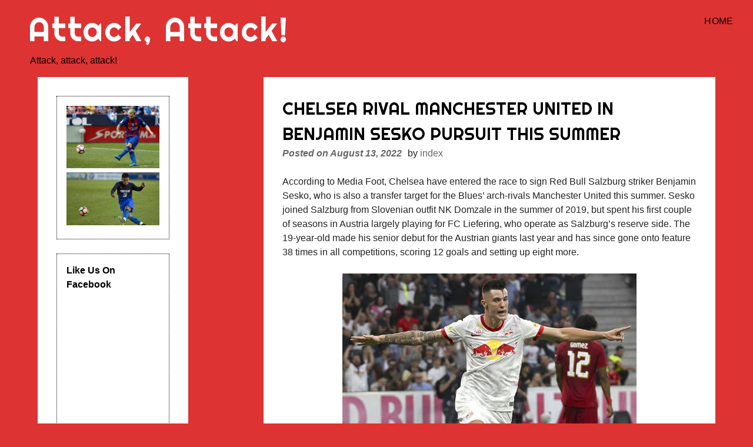

--- FILE ---
content_type: text/css
request_url: https://www.attackattack.net/wp-content/themes/eyesite/style.css?ver=6.9
body_size: 8902
content:
/*
Theme Name: eyesite
Theme URI: http://www.trekthemes.com/eyesite
Author: Georgia Tang
Author URI: http://www.trekwebdesign.com.au
Description: A simple and professional WordPress theme for small businesses, optometrists, and health and medical practices.  The theme enables business owners to easily create an informative page based website.  Eyesite is cleanly coded, translatable, fully mobile responsive and customizable (using the WordPress customizer).  A premium version with a greater range of options is available at trekthemes.com.
Version: 1.54
License: GNU General Public License v2 or later
License URI: http://www.gnu.org/licenses/gpl-2.0.html
Text Domain: eyesite
Tags: accessibility-ready, right-sidebar, left-sidebar, custom-background, custom-colors, custom-header, custom-menu, one-column, theme-options, featured-images, rtl-language-support, sticky-post, translation-ready

This is the free version of eyesite.
To upgrade to premium with added features visit trekthemes.com/shop/

This theme, like WordPress, is licensed under the GPL.
eyesite is based on Underscores http://underscores.me/, (C) 2012-2014 Automattic, Inc.

Resetting and rebuilding styles have been helped along thanks to the fine work of
Eric Meyer http://meyerweb.com/eric/tools/css/reset/index.html
along with Nicolas Gallagher and Jonathan Neal http://necolas.github.com/normalize.css/
and Blueprint http://www.blueprintcss.org/

Fonts sourced through google fonts (see customizer.php and functions.php) are under the SIL Open Font License (OFL)
*/

/*--------------------------------------------------------------
Contents
----------------------------------------------------------------
1.0 Reset
2.0 Typography
3.0 Elements
4.0 Forms
5.0 Navigation
	5.1 General Links
	5.2 Navigation for posts and pages
	5.3 Menus
		5.31 Main menu (and main menu media queries)
		5.32 Main menu small screens
		5.33 Social media menu
6.0 Accessibility
7.0 Alignments
8.0 Clearings
9.0 Widgets
10.0 Content
	10.1 Posts and pages
	10.2 Asides
	10.3 Comments
11.0 Infinite scroll
12.0 Media
	12.1 Captions
	12.2 Galleries
13.0 Site Header
14.0 Site Footer
15.0 Widget areas (sidebars)
	15.1 Main widget area ('sidebar')
	15.2 Footer widget area ('sidebar-footer')
	15.3 Header widget area ('sidebar-header')
16.0 Plugin support
	16.1 Woocommerce
	16.2 Mailchimp
17.0 Site structure and its Media queries
--------------------------------------------------------------*

/*see separate css sheets in css folder for the theme color schemes (blue, black, white, olive, grey, dark - blue is default. only blue and white
selections are available in the free version), 
and customizer layout options (right and full-width, premium theme only - left is default and styled within this style sheet)
the customizer also sets styles for widget borders in the premium version*/

/*--------------------------------------------------------------
1.0 Reset
--------------------------------------------------------------*/
html, body, div, span, applet, object, iframe,
h1, h2, h3, h4, h5, h6, p, blockquote, pre,
a, abbr, acronym, address, big, cite, code,
del, dfn, em, font, ins, kbd, q, s, samp,
small, strike, strong, sub, sup, tt, var,
dl, dt, dd, ol, ul, li,
fieldset, form, label, legend,
table, caption, tbody, tfoot, thead, tr, th, td {
	border: 0;
	font-family: inherit;
	font-size: 100%;
	font-style: inherit;
	font-weight: inherit;
	margin: 0;
	outline: 0;
	padding: 0;
	vertical-align: baseline;
}

html {
	font-size: 62.5%; /* Corrects text resizing oddly in IE6/7 when body font-size is set using em units http://clagnut.com/blog/348/#c790 */
	overflow-y: scroll; /* Keeps page centered in all browsers regardless of content height */
	-webkit-text-size-adjust: 100%; /* Prevents iOS text size adjust after orientation change, without disabling user zoom */
	-ms-text-size-adjust:     100%; /* www.456bereastreet.com/archive/201012/controlling_text_size_in_safari_for_ios_without_disabling_user_zoom/ */
	box-sizing: border-box; /* Apply a natural box layout model to the document; see http://www.paulirish.com/2012/box-sizing-border-box-ftw/ */
	 -webkit-box-sizing: border-box;
     -moz-box-sizing: border-box;
}
*,
*:before,
*:after { /* Inherit box-sizing to make it easier to change the property for components that leverage other behavior; see http://css-tricks.com/inheriting-box-sizing-probably-slightly-better-best-practice/ */
	box-sizing: inherit;
	-webkit-box-sizing: border-box;
     -moz-box-sizing: border-box;
}

body {
	background: #fff; /* Fallback for when there is no custom background color defined. */
}

article,
aside,
details,
figcaption,
figure,
footer,
header,
main,
nav,
section {
	display: block;
}

ol,
ul {
	list-style: none;
}

table { /* tables still need 'cellspacing="0"' in the markup */
	border-collapse: separate;
	border-spacing: 0;
}

caption,
th,
td {
	font-weight: normal;
	text-align: left;
}

blockquote:before,
blockquote:after,
q:before,
q:after {
	content: "";
}

blockquote,
q {
	quotes: "" "";
}

a:focus {
	outline: thin dotted;
}

a:hover,
a:active {
	outline: 0;
}

a img {
	border: 0;
}

/*--------------------------------------------------------------
2.0 Typography
--------------------------------------------------------------*/
/*google fonts are added using enqueue google fonts in functions.php
helvetica is the default body font and righteous (google font) is the default heading font
the body and heading fonts can be altered using the customizer*/

body,
button,
input,
select,
textarea {
	color: #222;
	font-size: 16px;
	font-size: 1.6rem;
	line-height: 1.5;
}

h1,
h2,
h3,
h4,
h5,
h6 {
	clear: both;
}

p {
	margin-bottom: 1.5em;
}

b,
strong {
	font-weight: bold;
}

dfn,
cite,
em,
i {
	font-style: italic;
}

blockquote {
	margin: 0 1.5em;
}

address {
	margin: 0 0 1.5em;
}

pre {
	background: #eee;
	font-family: "Courier 10 Pitch", Courier, monospace;
	font-size: 15px;
	font-size: 1.5rem;
	line-height: 1.6;
	margin-bottom: 1.6em;
	max-width: 100%;
	overflow: auto;
	padding: 1.6em;
}

code,
kbd,
tt,
var {
	font-family: Monaco, Consolas, "Andale Mono", "DejaVu Sans Mono", monospace;
	font-size: 15px;
	font-size: 1.5rem;
}

abbr,
acronym {
	border-bottom: 1px dotted #666;
	cursor: help;
}

mark,
ins {
	background: #fff9c0;
	text-decoration: none;
}

sup,
sub {
	font-size: 75%;
	height: 0;
	line-height: 0;
	position: relative;
	vertical-align: baseline;
}

sup {
	bottom: 1ex;
}

sub {
	top: .5ex;
}

small {
	font-size: 75%;
}

big {
	font-size: 125%;
}


/*--------------------------------------------------------------
3.0 Elements
--------------------------------------------------------------*/
hr {
	background-color: #ccc;
	border: 0;
	height: 1px;
	margin-bottom: 1.5em;
}

ul,
ol {
	margin: 0 0 1.5em 3em;
}

ul {
	list-style: disc;
}

ol {
	list-style: decimal;
}

li > ul,
li > ol {
	margin-bottom: 0;
	margin-left: 1.5em;
}

dt {
	font-weight: bold;
}

dd {
	margin: 0 1.5em 1.5em;
}

img {
	height: auto; /* Make sure images are scaled correctly. */
	max-width: 100%; /* Adhere to container width. */
}

figure {
	margin: 0;
}

table {
	margin: 0 0 1.5em;
	width: 100%;
}

th {
	font-weight: bold;
}

/*--------------------------------------------------------------
4.0 Forms
--------------------------------------------------------------*/
button,
input,
select,
textarea {
	font-size: 100%; /* Corrects font size not being inherited in all browsers */
	margin: 0; /* Addresses margins set differently in IE6/7, F3/4, S5, Chrome */
	vertical-align: baseline; /* Improves appearance and consistency in all browsers */
}

button,
input[type="button"],
input[type="reset"],
input[type="submit"] {
	border: 1px solid;
	border-color: #ccc #ccc #bbb;
	border-radius: 3px;
	background: #e6e6e6;
	box-shadow: inset 0 1px 0 rgba(255, 255, 255, 0.5), inset 0 15px 17px rgba(255, 255, 255, 0.5), inset 0 -5px 12px rgba(0, 0, 0, 0.05);
	color: rgba(0, 0, 0, .8);
	cursor: pointer; /* Improves usability and consistency of cursor style between image-type 'input' and others */
	-webkit-appearance: button; /* Corrects inability to style clickable 'input' types in iOS */
	font-size: 12px;
	font-size: 1.2rem;
	letter-spacing: 0.1em;
	line-height: 1;
	padding: .6em 1em .4em;
	text-shadow: 0 1px 0 rgba(255, 255, 255, 0.8);
	text-transform: uppercase;
}

button:hover,
input[type="button"]:hover,
input[type="reset"]:hover,
input[type="submit"]:hover {
	border-color: #ccc #bbb #aaa;
	box-shadow: inset 0 1px 0 rgba(255, 255, 255, 0.8), inset 0 15px 17px rgba(255, 255, 255, 0.8), inset 0 -5px 12px rgba(0, 0, 0, 0.02);
}

button:focus,
input[type="button"]:focus,
input[type="reset"]:focus,
input[type="submit"]:focus,
button:active,
input[type="button"]:active,
input[type="reset"]:active,
input[type="submit"]:active {
	border-color: #aaa #bbb #bbb;
	box-shadow: inset 0 -1px 0 rgba(255, 255, 255, 0.5), inset 0 2px 5px rgba(0, 0, 0, 0.15);
}

input[type="checkbox"],
input[type="radio"] {
	padding: 0; /* Addresses excess padding in IE8/9 */
}

input[type="search"] {
	-webkit-appearance: textfield; /* Addresses appearance set to searchfield in S5, Chrome */
	box-sizing: content-box;
}

input[type="search"]::-webkit-search-decoration { /* Corrects inner padding displayed oddly in S5, Chrome on OSX */
	-webkit-appearance: none;
}

input[type="text"],
input[type="email"],
input[type="url"],
input[type="password"],
input[type="search"],
textarea {
	border: 1px solid #ccc;
	border-radius: 3px;
	color: #666;
}

input[type="text"]:focus,
input[type="email"]:focus,
input[type="url"]:focus,
input[type="password"]:focus,
input[type="search"]:focus,
textarea:focus {
	color: #111;
	background-color: #f2f2f2;
}

input[type="search"]:focus {
	border: 2px solid #f2f2f2;
	background-color: #f2f2f2;
}

input[type="text"],
input[type="email"],
input[type="url"],
input[type="password"],
input[type="search"] {
	color:#000;
	max-width: 100%;
	padding: 3px;
	padding-right:0;
}

.search-field { /*need to find a different selector for this*/
margin-bottom: 1em;
}

textarea {
	height: 150px;
	max-width: 500px;
	overflow: auto; /* Removes default vertical scrollbar in IE6/7/8/9 */
	padding-left: 3px;
	vertical-align: top; /* Improves readability and alignment in all browsers */
	width: 100%;
}

button.menu-toggle {
	background: url(nav-three-lines-white.png) no-repeat scroll;
	border: none;
	box-shadow: none;
	padding: 1.3em;
	position: absolute;
	right: 1em;
	top: -1em;
	z-index: 99999;
}

button.menu-toggle:focus {
	outline: 1px dotted #ccc;
}

label {
	padding-right: 10px;
	padding-bottom: 10px;
}

/*links styled to look like buttons (as putting buttons within links does not validate)*/
.button {
	border: 1px solid;
	border-color: #ccc #ccc #bbb;
	border-radius: 3px;
	background: #e6e6e6;
	box-shadow: inset 0 1px 0 rgba(255, 255, 255, 0.5), inset 0 15px 17px rgba(255, 255, 255, 0.5), inset 0 -5px 12px rgba(0, 0, 0, 0.05);
	color: rgba(0, 0, 0, .8);
	cursor: pointer; /* Improves usability and consistency of cursor style between image-type 'input' and others */
	font-size: 12px;
	font-size: 1.2rem;
	letter-spacing: 0.1em;
	line-height: 1;
	padding: .6em 1em .4em;
	text-shadow: 0 1px 0 rgba(255, 255, 255, 0.8);
	text-transform: uppercase;
}

.button:hover {
	border-color: #ccc #bbb #aaa;
	box-shadow: inset 0 1px 0 rgba(255, 255, 255, 0.8), inset 0 15px 17px rgba(255, 255, 255, 0.8), inset 0 -5px 12px rgba(0, 0, 0, 0.02);
}

.button:focus {
	border-color: #aaa #bbb #bbb;
	box-shadow: inset 0 -1px 0 rgba(255, 255, 255, 0.5), inset 0 2px 5px rgba(0, 0, 0, 0.15);
}

/*--------------------------------------------------------------
5.0 Navigation
--------------------------------------------------------------*/
/*--------------------------------------------------------------
5.1 General links
--------------------------------------------------------------*/
a {
	-webkit-transition: color 0.25s ease-in-out;
	-moz-transition: color 0.25s ease-in-out;
	-ms-transition: color 0.25s ease-in-out;
	-o-transition: color 0.25s ease-in-out;
	transition: color 0.25s ease-in-out;
	text-decoration: none;
}

/*--------------------------------------------------------------
5.2 Navigation for posts and pages
--------------------------------------------------------------*/
.site-main .comment-navigation,
.site-main .paging-navigation,
.site-main .post-navigation {
	margin: 0 0 1.5em;
	overflow: hidden;
}

.comment-navigation .nav-previous,
.paging-navigation .nav-previous,
.post-navigation .nav-previous {
	float: left;
	width: 50%;
}

.comment-navigation .nav-next,
.paging-navigation .nav-next,
.post-navigation .nav-next {
	float: right;
	text-align: right;
	width: 50%;
}

.cat-links, 
.comments-link, 
.posted-on {  /*'posted in' and 'leave a comment' in the post footer, and 'posted on' in the post header*/
	font-style: italic;
	font-weight: bold;
}

.cat-links {
	margin-right:3em;
}

.tags-links {
	margin-right: 2em;
}

.cat-links a {
	margin-left: 0.2em;
}

/*--------------------------------------------------------------
5.3 Menus
--------------------------------------------------------------*/

/*--------------------------------------------------------------
5.31 Main Menu
--------------------------------------------------------------*/
.main-navigation {
	float: right;
	max-width: 60%;
	position: absolute;
	right:1em;
	top: 1em;	
}

.main-navigation ul { /*main navigation block of links*/
	list-style:none;
	margin:0;
	padding:0;
	text-align:center;
}

.main-navigation ul li { /*each first level link*/
	float: left;
	position: relative;
}

.main-navigation ul li:hover, 
.main-navigation ul li.hover { /*the js in footer.php adds a class .hover to links with tabbed focus.  the link then behaves same on focus as when hovered over with the mouse*/
z-index: 100;
}

.main-navigation ul a { /*each first level link*/
	display: block;
	font-size: 1em;
	height: 2.5em;
	letter-spacing:0.01em;
	line-height: 2.5em;
	padding-left: 18px;
	padding-right: 18px;
	position:relative;	
	text-decoration: none;
	text-transform: uppercase;
}

.main-navigation a:hover,
.main-navigation a:focus,
.main-navigation a:active
.main-navigation li.hover a {
	-webkit-transition: background-color 0.25s ease-in-out;
	-moz-transition: background-color 0.25s ease-in-out;
	-ms-transition: background-color 0.25s ease-in-out;
	-o-transition: background-color 0.25s ease-in-out;
	transition: background-color 0.25s ease-in-out;
	text-decoration: none;
}

.main-navigation ul ul { /*each list block of child links*/
	box-shadow: 0 3px 3px rgba(0, 0, 0, 0.2);
	position: absolute;
	margin-left: -999em;/*hidden off the page until hover or focus over the parent link*/
	top: 2.5em;
}

.main-navigation ul ul ul { /*each list block of grandchild links*/
	position:absolute;
	margin-left: -999em;
	top: 0;
}

.main-navigation ul li:hover > ul, /*>sign is important, it causes only the child link to appear on hover of its parent rather than both child and grandchild links*/
.main-navigation ul li.hover > ul  {
	margin-left: 0;
	right: 0;
}

.main-navigation ul ul li ,
.main-navigation ul ul ul li {
float: none;
}

.main-navigation ul ul a,
.main-navigation ul ul ul a {
	background-color:#fff;
	color:#222;
	font-size: 0.9em;
	height: 2em;
	line-height: 2em;
	white-space: nowrap;
	width: auto;
}

.main-navigation ul ul li:hover > ul,
.main-navigation ul ul li.hover > ul { /*this line not working for tabbing - grandchild links not responding to the js*/
	margin-left: 100%;
	right: 100%; /*makes the grandchild links open to the left so they don't go off screen*/
}

li.current-menu-item > a {
	border-bottom: 2px solid white;
}

/*--------------------------------------------------------------
5.31 Main Menu (including its media queries)
--------------------------------------------------------------*/

.menu-toggle {
	display: none;
}

@media screen and (max-width: 1025px) {
	.menu-toggle,
	.main-navigation.toggled .nav-menu {
		display: block;
	}

	.main-navigation {
		max-width: 50%;
		z-index: 9999;
		right: 0;
	}

	.main-navigation ul {
		box-shadow: 0 3px 3px rgba(0, 0, 0, 0.2);
		clear:both;
		display: none;
		float:right;
		margin-right: 0.5em;
		margin-top: 2em;
	}
	
	.main-navigation li {
		display:block;
		clear:both;
		width:100%;
	}
	
	.main-navigation ul a {
		background-color: #fff;
		color: #000;
		min-width: 10em;
		line-height: 1.5em;
		padding: 8px 5px;
	}

	.main-navigation a:hover,
	.main-navigation a:focus,
	.main-navigation a:active {
		background-color: #fff;
		color: #1d264d;
		-webkit-transition: color 0.25s ease-in-out;
		-moz-transition: color 0.25s ease-in-out;
		-o-transition: color 0.25s ease-in-out;
		-ms-transition: color 0.25s ease-in-out;
		transition: color 0.25s ease-in-out;
	}

	li.current-menu-item a {
		background-color: #fff;
		border-bottom: none;
		color: #1d264d;
	}
}

/*5.33 Social media menu styles - n/a in free version***********************
----------------------------------------------------------------------------------*/

/*--------------------------------------------------------------
6.0 Accessibility
--------------------------------------------------------------*/
/* Text meant only for screen readers */
.screen-reader-text {
	clip: rect(1px, 1px, 1px, 1px);
	height: 1px;
	overflow: hidden;
	position: absolute !important;
	width: 1px;
}

.screen-reader-text:hover,
.screen-reader-text:active,
.screen-reader-text:focus {
	background-color: #f1f1f1;
	border-radius: 3px;
	box-shadow: 0 0 2px 2px rgba(0, 0, 0, 0.6);
	clip: auto !important;
	color: #21759b;
	display: block;
	font-size: 14px;
	font-size: 1.4rem;
	font-weight: bold;
	height: auto;
	left: 5px;
	line-height: normal;
	padding: 15px 23px 14px;
	text-decoration: none;
	top: 5px;
	width: auto;
	z-index: 100000; /* Above WP toolbar */
}

/*--------------------------------------------------------------
7.0 Alignments
--------------------------------------------------------------*/
.alignleft {
	display: inline;
	float: left;
	margin-right: 1.5em;
	margin-bottom: 1em;
}

.alignright {
	display: inline;
	float: right;
	margin-left: 1.5em;
	margin-bottom: 1em;
}

.aligncenter {
	clear: both;
	display: block;
	margin: 0 auto;
	margin-bottom: 0.5em;
}

/*--------------------------------------------------------------
8.0 Clearings
--------------------------------------------------------------*/
.clear:before,
.clear:after,
.entry-content:before,
.entry-content:after,
.comment-content:before,
.comment-content:after,
.site-header:before,
.site-header:after,
.site-content:before,
.site-content:after,
.site-footer:before,
.site-footer:after {
	content: "";
	display: table;
}

.clear:after,
.entry-content:after,
.comment-content:after,
.site-header:after,
.site-content:after,
.site-footer:after {
	clear: both;
}

/*--------------------------------------------------------------
9.0 Widgets
--------------------------------------------------------------*/
.widget {
	margin: 0 0 1.5em;
}

/* Make sure select elements fit in widgets */
.widget select {
	max-width: 100%;
}

/*--------------------------------------------------------------
10.0 Content
--------------------------------------------------------------*/
/*--------------------------------------------------------------
10.1 Posts and pages
--------------------------------------------------------------*/
.sticky {
	display: block;
}

.hentry {
	margin: 0 0 1.5em;
}

.byline,
.updated:not(.published) {
	display: none;
}

.single .byline,
.group-blog .byline {
	display: inline;
}

.page-content,
.entry-content,
.entry-summary {
	margin: 1.5em 0 0;
}

.page-links {
	clear: both;
	margin: 0 0 1.5em;
}

.post-edit-link {
	font-weight: bold;
	margin-left: 1em;
	text-decoration: underline;
}

.attachment-post-thumbnail { /*the photo that goes next to search results and archive results if uploaded via the dashboard*/
	float: left;
	margin: 0.5em 1em 2em 0;
}

.post-navigation {
	display: none;
}


/*headings and other styles for text within posts*/
h1.entry-title, 
h1.page-title {
	padding: 0em 0.5em 0em 0;
}

h1.entry-title {
	font-size: 1.8em;
	font-family: "Righteous";
}

h1.page-title { /*this is the title of search pages etc*/
	font-size: 1.2em;
	margin-top: 0.5em;
	padding-bottom: 1em;
}

.entry-content h1 {
	font-size: 1.5em;
	margin-bottom:0.4em;
}

.entry-content h2 {
	font-size: 1.4em;
	font-family: "Righteous";
	margin-bottom:0.4em;
}

.entry-content h3 {
	font-size: 1.3em;
	margin-bottom:0.4em;
}

.entry-content h4 {
	font-size: 1.2em;
	margin-bottom:0.4em;
}

h4.no-clear {
	clear:none;
	float: left;
}

.entry-content h5 {
	font-size: 1.1em;
	font-weight: bold;
	margin-bottom:0.4em;
}

.entry-content h6 {
	font-size: 1.1em;
	font-weight: bold;
	margin-bottom:0.4em;
}

p.form-allowed-tags {
	display:none;
}

.post {
	border-bottom: 1px dotted #ccc;
	overflow: hidden; /*added this to push the post border-bottom under the post image on search excerpts where the post content was shorter than the image*/
	padding-bottom: 2em;
}

.entry-footer {
	margin-top: 1em;
}

/*--------------------------------------------------------------
10.2 Asides
--------------------------------------------------------------*/
.blog .format-aside .entry-title,
.archive .format-aside .entry-title {
	display: none;
}

/*--------------------------------------------------------------
10.3 Comments
--------------------------------------------------------------*/
.comment-content a {
	word-wrap: break-word;
}

.bypostauthor {
	display: block;
}

.comment-content {
	margin: 1.5em 0 0.5em 1.5em;
}

.comment-author {
	margin-top: 2em;
}

.comment-metadata,
.comment-metadata p {
	font-size: 0.9em;
	margin: 0.3em 0;
}

.comments-title {
	font-size: 1.2em;
	margin-bottom: 1.5em;
	margin-top: 1.5em;
}

.comment {
	margin-left: 0.5em;
}

.comment-list {
	list-style-type: none; /*deletes the numerical ordered list on comments*/
}

.comment-reply-title {
	font-weight:bold;
	margin-bottom:1em;
	margin-top: 1em;
}

.comment-reply-link {
	border: 1px dotted;
	margin-bottom: 5px;
	padding: 8px;
}

#cancel-comment-reply-link {
	margin-left: 0.8em;
}

.avatar {
	margin-right: 15px;
}

.byline {
	margin-left: 0.4em;
}

.comment-awaiting-moderation {
	color: #590015;/*deep red*/
}

/*--------------------------------------------------------------
11.0 Infinite scroll
--------------------------------------------------------------*/
/* Globally hidden elements when Infinite Scroll is supported and in use. */
.infinite-scroll .paging-navigation, /* Older / Newer Posts Navigation (always hidden) */
.infinite-scroll.neverending .site-footer { /* Theme Footer (when set to scrolling) */
	display: none;
}

/* When Infinite Scroll has reached its end we need to re-display elements that were hidden (via .neverending) before */
.infinity-end.neverending .site-footer {
	display: block;
}

/*--------------------------------------------------------------
12.0 Media
--------------------------------------------------------------*/
.page-content img.wp-smiley,
.entry-content img.wp-smiley,
.comment-content img.wp-smiley {
	border: none;
	margin-bottom: 0;
	margin-top: 0;
	padding: 0;
}

/* Make sure embeds and iframes fit their containers */
embed,
iframe,
object {
	max-width: 100%;
}

.wp-post-image {
	margin-top: 1em;
}

/*--------------------------------------------------------------
12.1 Captions
--------------------------------------------------------------*/
.wp-caption {
	margin-bottom: 1.5em;
	max-width: 100%;
}

.wp-caption img[class*="wp-image-"] {
	display: block;
	margin: 0 auto;
}

.wp-caption-text {
	text-align: center;
}

.wp-caption .wp-caption-text {
	margin: 0.8075em 0;
}

/*--------------------------------------------------------------
12.2 Galleries
--------------------------------------------------------------*/
.gallery {
	margin-bottom: 1.5em;
}

.gallery-item {
	display: inline-block;
	text-align: center;
	vertical-align: top;
	width: 100%;
	margin-bottom: 2em;
}

.gallery-columns-2 .gallery-item {
	max-width: 50%;
}

.gallery-columns-3 .gallery-item {
	max-width: 33.33%;
}

.gallery-columns-4 .gallery-item {
	max-width: 25%;
}

.gallery-columns-5 .gallery-item {
	max-width: 20%;
}

.gallery-columns-6 .gallery-item {
	max-width: 16.66%;
}

.gallery-columns-7 .gallery-item {
	max-width: 14.28%;
}

.gallery-columns-8 .gallery-item {
	max-width: 12.5%;
}

.gallery-columns-9 .gallery-item {
	max-width: 11.11%;
}

.gallery-caption {
	display: block;
}

/*--------------------------------------------------------------
13.0 Site header
--------------------------------------------------------------*/
 
.site-header {
	position: relative; /*so can position sidebar three absolutely within the header*/
	width: 100%;
}

.site-title {
	font-size: 3.5em;
	letter-spacing: 0.05em;
	line-height: 1.2em;
}

.site-branding, .site-logo {
	max-width:40%;
	padding: 1em;
	padding-left: 3em;
	text-align:left;
}

.site-description {
	margin-top: 0.5em;
	margin-left: 0.2em;
}


.site-header-img{
	text-align:center;
}

.header-img {
	margin-bottom: 1em;
	max-width: 100%;
}

/*--------------------------------------------------------------
14.0 Site Footer
--------------------------------------------------------------*/
.site-footer {
	clear:both;
	text-align:right;
	width:100%;
}

.copyright {
	clear: both;
	font-size: 0.9em;
	padding-top: 0.5em;
	width: 95%;
}

.copyright a {
	text-decoration: underline;
}

/*--------------------------------------------------------------
15.0 Widget Areas (sidebars)
--------------------------------------------------------------*/
/*Core widget styles - fixing irregularities*/
#secondary .widget_search { /*Removes the border around the search widget within the main sidebar (if a border option has been selected)*/
	border: none!important;
}

#wp-calendar th {
	text-align: right;
}

#wp-calendar caption {
	padding-bottom: 0.5em;
}

#wp-calendar {
	padding: 5px;
}

/*moving search 'submit' button off screen but keeping it around so it can be read by screen readers*/
.search-submit {
	left: -9999em;
    margin-left: 1em;
    position: absolute;
}

/*--------------------------------------------------------------
15.1 Main widget Area ('sidebar')
this is located in div#secondary (positioned left or right of main content and not present if full width layout is selected
--------------------------------------------------------------*/

.widget-title {
	font-weight: bold;
}

.widget-area ul {
	list-style-type:none;
	margin-left:0.5em;
}

#secondary .widget {
	border: 1px dotted #000;
	padding: 1em;
}

/*--------------------------------------------------------------
15.2 Footer widget area ('sidebar footer')
--------------------------------------------------------------*/
#sidebar-footer {
	overflow:hidden;
	width:100%;
}

#sidebar-footer .widget {
	float: left;
	margin-left: 5%;
	min-height: 15em;
	max-height: 25em;
	overflow: hidden;
	padding: 2em 0.5em 0;
	text-align: left;
	width: 20%;

}

#ie #sidebar-footer .widget {
	padding: 2em 0 0;
	width: 18%;
}

/*--------------------------------------------------------------
15.2 Header widget area ('sidebar header')
--------------------------------------------------------------*/
#sidebar-header{
	bottom: 0;
	max-width: 60%;
	position:absolute;
	right: 1em;
}

#sidebar-header .widget {
    display: inline-block;/*the key to getting the widgets to line up vertically at the bottom of the header*/
	margin: 0;
	padding: 0em 0.5em 0.5em;
	vertical-align: bottom;
	z-index:100;
}

#sidebar-header label {
	padding: 0em 0.5em 0.5em;
}

#sidebar-header .search-field {
	margin-bottom:0;
}

/*--------------------------------------------------------------
16.0 Plugin support
--------------------------------------------------------------*/
/*simple image widget*/
.simple-image {
	margin-top: 0.5em;
}

/*--------------------------------------------------------------
16.1 WooCommerce
--------------------------------------------------------------*/

#container {
	margin-top: 2em;
}

.woocommerce-breadcrumb { /*hides heading that says shop/home at the top of the shop page*/
	display:none;
}

/*the cross to remove items in the shopping cart - dark red*/
.woocommerce table.cart a.remove, 
.woocommerce #content table.cart a.remove, 
.woocommerce-page table.cart a.remove, 
.woocommerce-page #content table.cart a.remove {
	color: #590015;
}

.edit {
	margin-top: 0.3em;
	text-decoration: underline;
}

small { /*to correct tiny text size in woocommerce product download link. hopefully it doesn't stuff up 'small' elsewhere, couldn't see how else to change it*/
	font-size: 110%;
	text-decoration: underline;
}

/*these next two change the color of the top line and small square in the info boxes e.g. add a coupon prompt box*/
.woocommerce .woocommerce-info:before, 
.woocommerce-page .woocommerce-info:before {
    background-color: #666!important;
	content: '';
}

.woocommerce .woocommerce-info, 
.woocommerce-page .woocommerce-info,
.woocommerce .woocommerce-message,
.woocommerce-page .woocommerce-message {
    border-top: 3px solid #666!important;
}


.woocommerce .woocommerce-message:before, 
.woocommerce-page .woocommerce-message:before {
    background-color: #666!important;
    content: '';
}

td {
    text-align: right;
}

.wc-forward:after, .wc-forward a:after {
    content: "";
    font-family: "WooCommerce";
    font-size: 0.75em;
    font-variant: normal;
    font-weight: normal;
    line-height: 1;
    margin-left: 7px;
    text-transform: none;
}
*, *:before, *:after {
    box-sizing: inherit;
}

.woocommerce a.button {
	margin-bottom: 4px;
}

.woocommerce table.cart input, 
.woocommerce #content table.cart input, 
.woocommerce-page table.cart input, 
.woocommerce-page #content table.cart input {
    margin: 2px;
}

#coupon_code {
	min-width: 7em;
	height: 2.3em;
}

.woocommerce #respond input#submit.alt, 
.woocommerce a.button.alt, 
.woocommerce button.button.alt, 
.woocommerce input.button.alt {
    background-color: #ebe9eb;
    color: #111;
}

.woocommerce #respond input#submit.alt:hover, 
.woocommerce a.button.alt:hover, 
.woocommerce button.button.alt:hover, 
.woocommerce input.button.alt:hover {
    background-color: #cccccc;
    color: #111;
}

/*--------------------------------------------------------------
16.1 MailChimp
--------------------------------------------------------------*/
/*input field box size padding*/
.yks-mailchimpFormDivRowField input {
    padding: 5px!important;
}

#ykfmc-submit_0-e2160ee9c4 { /*the signup button to mailchimp newsletters within widget*/
    background: none repeat scroll 0 0 #8f0a0a!important;
    border: 1px solid #8f0a0a;
	box-shadow:none!important;
	color: #fff!important;
	font-size: 1.05em!important;
	margin-left:auto;
	margin-right:auto;
	padding:7px!important;
	text-shadow:none;
	text-transform:uppercase;
	width:95%;
}

div.wpcf7-mail-sent-ok {
    border: 1px solid #ccc;
}

.mc4wp-form form, form.mc4wp-form {
    max-width: 400px;
}

/*--------------------------------------------------------------
17.0 Site structure and media queries (also see 5.31 for main menu media queries)
--------------------------------------------------------------*/

/* the following styles apply to the sidebar left layout (the default layout) and some will be overiden when sidebar right or full width is chosesn*/
#primary, 
#container {  /*container div applies to the woocommerce pages - woo commerce uses its own templates*/
	background-color: #fff;
	float:right;
	margin-right:5%;
	max-width: 800px;
	min-height: 600px; /*prevents the footer from rising too high on the page if there is minimal content in the container and sidebar areas*/
	padding: 2em;
	width:60%;
}

*+html #primary, /*these two hacks prevent float drop of the sidebar in ie7*/
*+html #container {
	clear: right;
}

*+html #secondary{
	clear: left;
}

#secondary {
	background-color: #fff;
	float:left;
	margin-left:5%;
	padding: 2em;
	width: 20%;
}

@media only screen and (min-width: 1400px) {
	#primary, 
	#container {
		max-width: 1000px;
	}
	
	#secondary {
		width:25%;
	}
	
	.site-branding, .site-logo {
		padding-left: 5%;
	}
}

@media only screen and (max-width: 1270px) {

	#primary, 
	#container {
		margin-right: 2%;
		width: 65%;
	}

	#secondary {
		margin-left:3%;
		width:25%;
	}
}

@media only screen and (max-width: 1000px) {

	#primary, 
	#container {
		margin-right: 0;
		width: 70%;
	}

	#secondary {
		margin-left:0;
		width:30%;
	}

	.site-branding {
		max-width: 60%;
		text-align:left;
	}
	
	.site-logo {
		max-width: 50%;
	}

	#sidebar-header {
		max-width: 40%;
	}
}

@media screen and (max-width: 900px) {
	.main-navigation a {
		font-size: 0.9em;
	}
	
	.site-branding, .site-logo {
		padding: 1em;
	}

	.site-title {
		font-size: 3em;
	}

	.menu-social li a::before {
		font-size: 28px;
		padding-left: 2px;
		padding-right: 1px;
	}

	.menu-social.social-top li a::before {
		padding-right: 5px;
	}	
}

@media only screen and (max-width: 800px) {
	#primary, 
	#container { 
		float:left;
		margin: 0;
		padding: 1em 1em 2em;
		width: 100%;
	}

	#secondary {
		border-top: 1px solid #ccc;
		float:left;
		margin: 0;
		padding: 2em 2%;
		width: 100%;
	}

	#secondary .widget {
		float: left;
		margin-left: 3%;
		width: 45%;
	}

	#sidebar-footer .widget {
		float: left;
		margin: 1em 0 3em;
		min-height: 9em;
		max-height: 15em;
		padding: 1em 2em 0 2em;
		text-align: left;
		width: 50%;
	}

	.site-title {
		font-size: 2.5em;
	}

	.copyright {
		margin-bottom: 0.2em;
	}
}	

@media only screen and (max-width: 600px) {
	.site-logo {
		max-width: 60%;
	}
}

@media only screen and (max-width: 500px) {
	body {
		font-size: 14px;
		font-size: 1.4rem;
	}
	
	h1.entry-title {
		font-size: 1.6em;
	}

	.entry-content h2 {
		font-size: 1.3em;
	}

	.main-navigation a {
		font-size: 14px;
		font-size: 1.4rem;
	}

	#primary, 
	#container,
	#secondary { 
		padding: 0;
		width: 100%;
	}
	
	#secondary {
		padding-top: 1em;
	}
	
	#content { /*giving these wrapper divs padding and their children divs (primary, container, secondary) 100% width and no padding to overcome limitations of older android browsers that don't recognise the new html5 border box sizing*/
		padding: 1.5em;
		padding-top: 1em;
	}
	
	.secondary-padding {
		padding: 0.5em;
	}
	
	#secondary .widget {
		margin-right: auto;
		margin-left: auto;
		padding: 2%;
		width: 96%;
	}
	
	#sidebar-footer {	
		margin: 0;
		padding: 0;
		width: 100%;
	}
	
	#sidebar-footer .widget {
		margin-bottom: 1em;
		margin-left: auto;
		margin-right: auto;
		min-height: 4em;
		padding: 1em 5%;
		width: 90%;
	}

	.menu-social li a::before {
		font-size: 22px;
		padding-left: 0px;
		padding-right: 1px;
	}
	
	#sidebar-header label {
		padding: 0 0.5em 0;
	}
}

@media only screen and (max-width: 400px) {
	.main-navigation ul {
		margin-right: 0.1em;
	}

	.site-branding {
		padding-left: 0.5em;
	}
	
	.menu-social.social-top li a:before {
		padding-right: 0;
	}	

	.mc4wp-form form, form.mc4wp-form {
		max-width: 270px;
	}

	#sidebar-header .search-field {
		width: 100px;
	}
	
	.secondary-padding {
		padding: 0.2em;
	}
	
	#content {
		padding: 1em;
		padding-top: 0.5em;
	}
	
	.btn {
	margin-bottom: 10px;
	}
}

--- FILE ---
content_type: text/css
request_url: https://www.attackattack.net/wp-content/themes/eyesite/css/white.css?ver=6.9
body_size: 362
content:
/*styles for white (minimalist) customizer color scheme
#fff= white, #000 =black,  #666=mid grey, #ccc=light grey*/
.site-header, 
.site-footer, 
.site-footer a, 
.site-footer .widget-title, 
#sidebar-header .widget, 
h1.site-title, 
.site-title a, 
.site-description,
.main-navigation a {
	color: #000;
}

.site-header, 
.site-footer {
	background-color: none;
}

a {
	color: #666; /*change this number to change the color of minor links*/
}
  
a:hover,
a:focus,
a:active {
	color: #666; /*the hover color for minor links*/
}

.main-navigation a:hover,
.main-navigation a:focus,
.main-navigation a:active {
	background-color: #666; /*change this number to change the hover color behind the links in the main menu*/
	color:#fff;
}

button.menu-toggle {
background: url(nav-three-lines-black.png) no-repeat scroll;/*the image nav-three-lines-black.png must be located in the same folder as this css file*/
}

.menu-social.social-top li a::before {
	color: #000;
}	

.widget-title,
.page-title,
.entry-title a,
.entry-title {
	color: #000; /*change this number to change the color of the major headings - the site title, page title and post titles. */
}

.comment-metadata,
.comment-metadata p,
.posted-on,
.entry-date,
.comment-reply-title {
	color: #666;  /*change this number to change the highlight color of minor headings within posts*/
}

.site-footer {
	border-top: 1px solid #ccc;
}